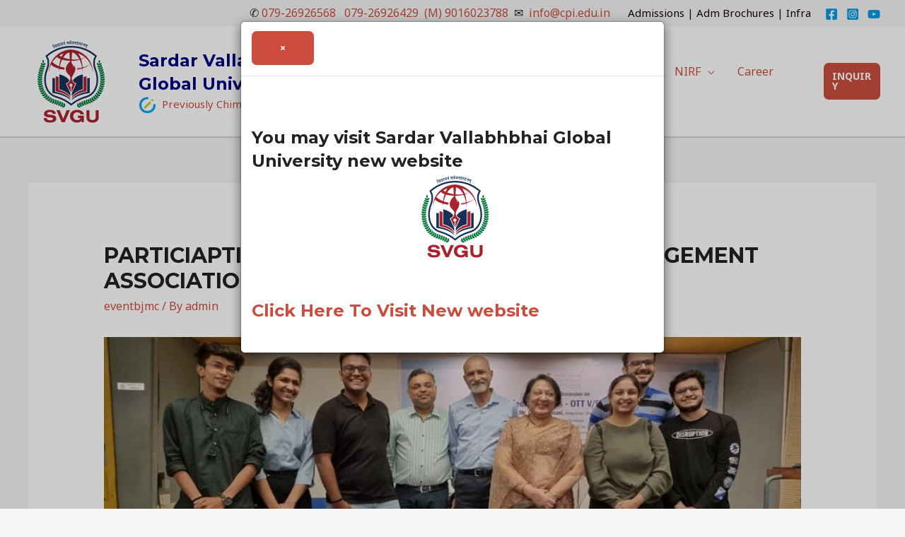

--- FILE ---
content_type: text/css
request_url: https://cpi.edu.in/wp-content/plugins/welcome-popup-box/css/welcome_pop_up_box_modal.css?ver=6.9
body_size: 2254
content:
/*
#contactform {
  position: relative;
  padding-top: 26px;
  #background-color: #ec9e9e;
  #background-color: #5c627c;
  #background-color: #fff;
}
#contactform .link-1 + .link-1 {
  margin-left: 17px;
}
#contactform .ta__right {
  padding-top: 2px;
}
#contactform label {
  display: block;
  float: left;
  position: relative;
  display: inline-block;
  #padding-right: 37px;
  width: 100%;
  -webkit-box-sizing: border-box;
  -moz-box-sizing: border-box;
  box-sizing: border-box;
  min-height: 20px;
}
#contactform label.message {
  margin-left: 0;
  width: 100%;
  position: relative;
  top: -2px;
  padding-right: 0;
}
#contactform fieldset {
  border: none;
}
//Contact Form Placeholder Styles 

#contactform ._placeholder {
  width: 100% !important;
  position: absolute;
  left: 0;
  top: 0;
  display: block;
  font-weight: normal;
  line-height: 24px;
  font-size: 18px;
  font-family: 'Open Sans', sans-serif;
  padding: 6px 20px 5px;
  -webkit-box-sizing: border-box;
  -moz-box-sizing: border-box;
  box-sizing: border-box;
  border-radius: 4px;
  cursor: text;
  color: #363535;
}
#contactform ._placeholder.focused {
  opacity: 0.4;
  filter: alpha(opacity=40);
  -webkit-box-shadow: 0px 0px 7px 0px rgba(237, 44, 53, 0.7);
  box-shadow: 0px 0px 7px 0px rgba(237, 44, 53, 0.7);
}
#contactform ._placeholder.hidden {
  display: none;
}
#contactform .file ._placeholder {
  display: none;
}



//Contact Form Input 

#contactform input[type='text'] {
  width: 100%;
  border-radius: 4px;
  line-height: 24px;
  font-size: 18px;
  font-family: 'Open Sans', sans-serif;
  padding: 6px 20px 5px;
  outline: none;
  color: #363535;
  height: 40px;
  border: 0;
  -webkit-box-sizing: border-box;
  -moz-box-sizing: border-box;
  box-sizing: border-box;
  margin: 0;
  background-color: #c9cbd4;
}




// Contact Form File Input 

#contactform .input-group {
  position: relative;
  display: table;
  border-collapse: separate;
  -webkit-box-sizing: border-box;
  -moz-box-sizing: border-box;
  box-sizing: border-box;
}
#contactform input.form-control[disabled] {
  cursor: not-allowed;
  background-color: #eeeeee;
  opacity: 1;
}
#contactform input.form-control {
  position: relative;
  z-index: 2;
  float: left;
  width: 100%;
  margin-bottom: 0;
  padding: 6px 12px;
  -webkit-box-shadow: inset 0 1px 1px rgba(0, 0, 0, 0.075);
  box-shadow: inset 0 1px 1px rgba(0, 0, 0, 0.075);
  -webkit-transition: border-color ease-in-out 0.15s, box-shadow ease-in-out 0.15s;
  -moz-transition: border-color ease-in-out 0.15s, box-shadow ease-in-out 0.15s;
  transition: border-color ease-in-out 0.15s, box-shadow ease-in-out 0.15s;
}
#contactform .input-group-btn:first-child > .btn {
  border-bottom-right-radius: 0;
  border-top-right-radius: 0;
  margin: 0 -1px 0 0;
}
#contactform .input-group .form-control:last-child {
  border-bottom-left-radius: 0;
  border-top-left-radius: 0;
}
#contactform .input-group-btn:last-child > .btn {
  border-bottom-left-radius: 0;
  border-top-left-radius: 0;
}
#contactform .input-group .form-control:first-child {
  border-bottom-right-radius: 0;
  border-top-right-radius: 0;
}
#contactform input.form-control,
#contactform .input-group-btn {
  display: table-cell;
  border-collapse: separate;
  float: none !important;
}
#contactform .input-group-btn label {
  width: auto;
  margin-left: -1px;
}
#contactform .input-group-btn {
  position: relative;
  font-size: 0;
  white-space: nowrap;
  width: 1%;
  vertical-align: middle;
}
#contactform .btn-default {
  color: #333333;
  background-color: #ffffff;
  border-color: #cccccc;
}
#contactform .btn-default:hover {
  color: #333333;
  background-color: #ebebeb;
  border-color: #adadad;
}
#contactform .btn-default:active,
#contactform .btn-default:focus {
  outline-offset: -2px;
  outline: none;
  -webkit-box-shadow: inset 0 3px 5px rgba(0, 0, 0, 0.125);
  box-shadow: inset 0 3px 5px rgba(0, 0, 0, 0.125);
}



//Contact Form Textarea 

#contactform textarea {
  width: 100%;
  line-height: 24px;
  font-size: 18px;
  font-family: 'Open Sans', sans-serif;
  padding: 6px 20px 5px;
  outline: none;
  border: 1px solid #000;
  border: 0;
  -webkit-box-sizing: border-box;
  -moz-box-sizing: border-box;
  box-sizing: border-box;
  resize: none;
  color: #363535;
  height: 302px;
  background-color: #c9cbd4;
}



//Contact Form Error messages

#contactform .empty-message,
#contactform .error-message {
  position: absolute;
  right: 40px;
  top: 5px;
  color: red;
  height: 0;
  overflow: hidden;
  font-size: 11px;
  -webkit-transition: 0.3s ease-in height;
  transition: 0.3s ease-in height;
  z-index: 99;
}
#contactform .invalid .error-message,
#contactform .empty .empty-message {
  height: 20px;
}



//Contact Form Processing Box

#contactform .contact-form-loader {
  position: absolute;
  z-index: -1;
  width: 100%;
  height: 100%;
  overflow: hidden;
  top: 0;
  left: 0;
  right: 0;
  bottom: 0;
  background: rgba(255, 255, 255, 0.9);
  background-image: url('../images/form-loader.gif');
  background-repeat: no-repeat;
  background-position: 50% 50%;
  opacity: 0;
}
#contactform.processing .contact-form-loader {
  opacity: 1;
  z-index: 99;
  -webkit-transition: all 0.3s ease-in;
  transition: all 0.3s ease-in;
}
*/






/* 

//Contact Form Modal 

.modal-open {
  overflow: hidden;
}
#myform .modal {
  display: none;
  overflow: auto;
  overflow-y: scroll;
  position: fixed;
  top: 0;
  right: 0;
  bottom: 0;
  left: 0;
  z-index: 1050;
  -webkit-overflow-scrolling: touch;
  outline: 0;
  font-family: 'Open Sans', sans-serif;
  font-size: 13px;
}
#myform .modal h4 {
  font-size: 24px;
  color: #1e2439;
  text-transform: none;
  padding: 0;
  margin: 0;
}
.modal.fade .modal-dialog {
  -webkit-transform: translate(0, -25%);
  -ms-transform: translate(0, -25%);
  transform: translate(0, -25%);
  -webkit-transition: -webkit-transform 0.3s ease-out;
  -moz-transition: -moz-transform 0.3s ease-out;
  -o-transition: -o-transform 0.3s ease-out;
  transition: transform 0.3s ease-out;
}
.modal.in .modal-dialog {
  -webkit-transform: translate(0, 0);
  -ms-transform: translate(0, 0);
  transform: translate(0, 0);
}
.modal-content {
  position: relative;
  background-color: #ffffff;
  border: 1px solid #999999;
  border: 1px solid rgba(0, 0, 0, 0.2);
  border-radius: 6px;
  -webkit-box-shadow: 0 3px 9px rgba(0, 0, 0, 0.5);
  box-shadow: 0 3px 9px rgba(0, 0, 0, 0.5);
  background-clip: padding-box;
  outline: none;
}
.modal-backdrop {
  position: fixed;
  top: 0;
  right: 0;
  bottom: 0;
  left: 0;
  z-index: 1040;
  background-color: #000000;
}
.modal-backdrop.fade {
  opacity: 0;
  filter: alpha(opacity=0);
}
.modal-backdrop.in {
  opacity: 0.5;
  filter: alpha(opacity=50);
}
.modal-header {
  padding: 15px;
  border-bottom: 1px solid #e5e5e5;
  min-height: 16.42857143px;
}
.modal-header .close {
  margin-top: -2px;
  position: relative;
  z-index: 10;
}
.modal-title {
  margin: 0;
  line-height: 1.42857143;
}
.modal-body {
  position: relative;
  padding: 20px;
}
.modal-dialog {
  width: 600px;
  margin: 10px auto;
}
@media only screen and (max-width: 768px) {
  .modal-dialog {
    position: relative;
    width: auto;
    margin: 10px;
  }
}

//Contact Form Close icon 

.close {
  float: right;
  font-size: 21px;
  font-weight: bold;
  line-height: 1;
  color: #000000;
  text-shadow: 0 1px 0 #ffffff;
  opacity: 0.2;
  filter: alpha(opacity=20);
}
.close:hover,
.close:focus {
  color: #000000;
  text-decoration: none;
  cursor: pointer;
  opacity: 0.5;
  filter: alpha(opacity=50);
}
button.close {
  padding: 0;
  cursor: pointer;
  background: transparent;
  border: 0;
  -webkit-appearance: none;
}
@media only screen and (max-width: 1199px) {
  #myform {
    padding-right: 0;
  }
  #myform label {
    width: 100%;
    margin: 0 !important;
    clear: left;
  }
}
*/



















/*
Bootstrap Modal
*/


.modal-open {
    overflow: hidden
}

.modal {
    position: fixed;
    top: 0;
    right: 0;
    bottom: 0;
    left: 0;
    z-index: 1050;
    display: none;
    overflow: hidden;
    -webkit-overflow-scrolling: touch;
	#text-align: center;
    outline: 0;
}

.modal.fade .modal-dialog {
    -webkit-transition: -webkit-transform .3s ease-out;
    -o-transition: -o-transform .3s ease-out;
    transition: transform .3s ease-out;
    -webkit-transform: translate(0, -25%);
    -ms-transform: translate(0, -25%);
    -o-transform: translate(0, -25%);
    transform: translate(0, -25%)
}

.modal.in .modal-dialog {
    -webkit-transform: translate(0, 0);
    -ms-transform: translate(0, 0);
    -o-transform: translate(0, 0);
    transform: translate(0, 0)
}

.modal-open .modal {
    overflow-x: hidden;
    #overflow-y: auto;
    overflow-y: scroll;
}

.modal-dialog {
    position: relative;
    width: auto;
    margin: 10px
}

.modal-content {
    position: relative;
    background-color: #fff;
    -webkit-background-clip: padding-box;
    background-clip: padding-box;
    border: 1px solid #999;
    border: 1px solid rgba(0, 0, 0, .2);
    border-radius: 6px;
    outline: 0;
    -webkit-box-shadow: 0 3px 9px rgba(0, 0, 0, .5);
    box-shadow: 0 3px 9px rgba(0, 0, 0, .5)
}

.modal-backdrop {
    position: fixed;
    top: 0;
    right: 0;
    bottom: 0;
    left: 0;
    z-index: 1040;
    background-color: #000
}

.modal-backdrop.fade {
    filter: alpha(opacity=0);
    opacity: 0
}

.modal-backdrop.in {
    filter: alpha(opacity=50);
    #opacity: .5;
    opacity: .2;

}

.modal-header {
    min-height: 16.43px;
    padding: 15px;
    border-bottom: 1px solid #e5e5e5
}

.modal-header .close { 
    margin-top: -2px
}

.modal-title {
    margin: 0;
    line-height: 1.42857143
}

.modal-body {
    position: relative;
    padding: 15px
}

.modal-footer {
    padding: 15px;
    text-align: right;
    border-top: 1px solid #e5e5e5
}

.modal-footer .btn+.btn {
    margin-bottom: 0;
    margin-left: 5px
}

.modal-footer .btn-group .btn+.btn {
    margin-left: -1px
}

.modal-footer .btn-block+.btn-block {
    margin-left: 0
}

.modal-scrollbar-measure {
    position: absolute;
    top: -9999px;
    width: 50px;
    height: 50px;
    overflow: scroll
}

@media (min-width:768px) {
    .modal-dialog {
        width: 600px;
        margin: 30px auto
    }
    .modal-content {
        -webkit-box-shadow: 0 5px 15px rgba(0, 0, 0, .5);
        box-shadow: 0 5px 15px rgba(0, 0, 0, .5)
    }
    .modal-sm {
        width: 300px
    }
}



@media (min-width:992px) {
    .modal-lg {
        width: 900px
    }
}
.btn-group-vertical>.btn-group:after,
.btn-group-vertical>.btn-group:before,
.btn-toolbar:after,
.btn-toolbar:before,
.clearfix:after,
.clearfix:before,
.container-fluid:after,
.container-fluid:before,
.container:after,
.container:before,
.dl-horizontal dd:after,
.dl-horizontal dd:before,
.form-horizontal .form-group:after,
.form-horizontal .form-group:before,
.modal-footer:after,
.modal-footer:before,
.nav:after,
.nav:before,
.navbar-collapse:after,
.navbar-collapse:before,
.navbar-header:after,
.navbar-header:before,
.navbar:after,
.navbar:before,
.pager:after,
.pager:before,
.panel-body:after,
.panel-body:before,
.row:after,
.row:before {
    display: table;
    content: " "
}

.btn-group-vertical>.btn-group:after,
.btn-toolbar:after,
.clearfix:after,
.container-fluid:after,
.container:after,
.dl-horizontal dd:after,
.form-horizontal .form-group:after,
.modal-footer:after,
.nav:after,
.navbar-collapse:after,
.navbar-header:after,
.navbar:after,
.pager:after,
.panel-body:after,
.row:after {
    clear: both
}


--- FILE ---
content_type: text/javascript
request_url: https://cpi.edu.in/wp-content/plugins/welcome-popup-box/js/custom_pop_up_box_modal.js?ver=6.9
body_size: 1740
content:
+(function ($) {
  "use strict";

  var Modal = function (element, options) {
    this.options = options;
    this.$body = $(document.body);
    this.$element = $(element);
    this.$backdrop = this.isShown = null;
    this.scrollbarWidth = 0;

    if (this.options.remote) {
      this.$element.find(".modal-content").load(
        this.options.remote,
        $.proxy(function () {
          this.$element.trigger("loaded.bs.modal");
        }, this)
      );
    }
  };

  Modal.DEFAULTS = {
    backdrop: true,
    keyboard: true,
    show: true,
  };

  Modal.prototype.toggle = function (_relatedTarget) {
    return this.isShown ? this.hide() : this.show(_relatedTarget);
  };

  Modal.prototype.show = function (_relatedTarget) {
    var that = this;
    var e = $.Event("show.bs.modal", { relatedTarget: _relatedTarget });

    this.$element.trigger(e);

    if (this.isShown || e.isDefaultPrevented()) return;

    this.isShown = true;

    this.checkScrollbar();
    this.$body.addClass("modal-open");

    this.setScrollbar();
    this.escape();

    this.$element.on(
      "click.dismiss.bs.modal",
      '[data-dismiss="modal"]',
      $.proxy(this.hide, this)
    );

    this.backdrop(function () {
      var transition = $.support.transition && that.$element.hasClass("fade");

      if (!that.$element.parent().length) {
        that.$element.appendTo(that.$body); // don't move modals dom position
      }

      that.$element.show().scrollTop(0);

      if (transition) {
        that.$element[0].offsetWidth; // force reflow
      }

      that.$element.addClass("in").attr("aria-hidden", false);

      that.enforceFocus();

      var e = $.Event("shown.bs.modal", { relatedTarget: _relatedTarget });

      transition
        ? that.$element
            .find(".modal-dialog") // wait for modal to slide in
            .one($.support.transition.end, function () {
              that.$element.trigger("focus").trigger(e);
            })
            .emulateTransitionEnd(300)
        : that.$element.trigger("focus").trigger(e);
    });
  };

  Modal.prototype.hide = function (e) {
    if (e) e.preventDefault();

    e = $.Event("hide.bs.modal");

    this.$element.trigger(e);

    if (!this.isShown || e.isDefaultPrevented()) return;

    this.isShown = false;

    this.$body.removeClass("modal-open");

    this.resetScrollbar();
    this.escape();

    $(document).off("focusin.bs.modal");

    this.$element
      .removeClass("in")
      .attr("aria-hidden", true)
      .off("click.dismiss.bs.modal");

    $.support.transition && this.$element.hasClass("fade")
      ? this.$element
          .one($.support.transition.end, $.proxy(this.hideModal, this))
          .emulateTransitionEnd(300)
      : this.hideModal();
  };

  Modal.prototype.enforceFocus = function () {
    $(document)
      .off("focusin.bs.modal") // guard against infinite focus loop
      .on(
        "focusin.bs.modal",
        $.proxy(function (e) {
          if (
            this.$element[0] !== e.target &&
            !this.$element.has(e.target).length
          ) {
            this.$element.trigger("focus");
          }
        }, this)
      );
  };

  Modal.prototype.escape = function () {
    if (this.isShown && this.options.keyboard) {
      this.$element.on(
        "keyup.dismiss.bs.modal",
        $.proxy(function (e) {
          e.which == 27 && this.hide();
        }, this)
      );
    } else if (!this.isShown) {
      this.$element.off("keyup.dismiss.bs.modal");
    }
  };

  Modal.prototype.hideModal = function () {
    var that = this;
    this.$element.hide();
    this.backdrop(function () {
      that.removeBackdrop();
      that.$element.trigger("hidden.bs.modal");
    });
  };

  Modal.prototype.removeBackdrop = function () {
    this.$backdrop && this.$backdrop.remove();
    this.$backdrop = null;
  };

  Modal.prototype.backdrop = function (callback) {
    var animate = this.$element.hasClass("fade") ? "fade" : "";

    if (this.isShown && this.options.backdrop) {
      var doAnimate = $.support.transition && animate;

      this.$backdrop = $(
        '<div class="modal-backdrop ' + animate + '" />'
      ).appendTo(this.$body);

      this.$element.on(
        "click.dismiss.bs.modal",
        $.proxy(function (e) {
          if (e.target !== e.currentTarget) return;
          this.options.backdrop == "static"
            ? this.$element[0].focus.call(this.$element[0])
            : this.hide.call(this);
        }, this)
      );

      if (doAnimate) this.$backdrop[0].offsetWidth; // force reflow

      this.$backdrop.addClass("in");

      if (!callback) return;

      doAnimate
        ? this.$backdrop
            .one($.support.transition.end, callback)
            .emulateTransitionEnd(150)
        : callback();
    } else if (!this.isShown && this.$backdrop) {
      this.$backdrop.removeClass("in");

      $.support.transition && this.$element.hasClass("fade")
        ? this.$backdrop
            .one($.support.transition.end, callback)
            .emulateTransitionEnd(150)
        : callback();
    } else if (callback) {
      callback();
    }
  };

  Modal.prototype.checkScrollbar = function () {
    if (document.body.clientWidth >= window.innerWidth) return;
    this.scrollbarWidth = this.scrollbarWidth || this.measureScrollbar();
  };

  Modal.prototype.setScrollbar = function () {
    var bodyPad = parseInt(this.$body.css("padding-right") || 0);
    if (this.scrollbarWidth)
      this.$body.css("padding-right", bodyPad + this.scrollbarWidth);
  };

  Modal.prototype.resetScrollbar = function () {
    this.$body.css("padding-right", "");
  };

  Modal.prototype.measureScrollbar = function () {
    // thx walsh
    var scrollDiv = document.createElement("div");
    scrollDiv.className = "modal-scrollbar-measure";
    this.$body.append(scrollDiv);
    var scrollbarWidth = scrollDiv.offsetWidth - scrollDiv.clientWidth;
    this.$body[0].removeChild(scrollDiv);
    return scrollbarWidth;
  };

  // MODAL PLUGIN DEFINITION
  // =======================

  var old = $.fn.modal;

  $.fn.modal = function (option, _relatedTarget) {
    return this.each(function () {
      var $this = $(this);
      var data = $this.data("bs.modal");
      var options = $.extend(
        {},
        Modal.DEFAULTS,
        $this.data(),
        typeof option == "object" && option
      );

      if (!data) $this.data("bs.modal", (data = new Modal(this, options)));
      if (typeof option == "string") data[option](_relatedTarget);
      else if (options.show) data.show(_relatedTarget);
    });
  };

  $.fn.modal.Constructor = Modal;

  // MODAL NO CONFLICT
  // =================

  $.fn.modal.noConflict = function () {
    $.fn.modal = old;
    return this;
  };

  // MODAL DATA-API
  // ==============

  $(document).on(
    "click.bs.modal.data-api",
    '[data-toggle="modal"]',
    function (e) {
      var $this = $(this);
      var href = $this.attr("href");
      var $target = $(
        $this.attr("data-target") ||
          (href && href.replace(/.*(?=#[^\s]+$)/, ""))
      ); //strip for ie7
      var option = $target.data("bs.modal")
        ? "toggle"
        : $.extend(
            { remote: !/#/.test(href) && href },
            $target.data(),
            $this.data()
          );

      if ($this.is("a")) e.preventDefault();

      $target.modal(option, this).one("hide", function () {
        $this.is(":visible") && $this.trigger("focus");
      });
    }
  );
})(jQuery);
